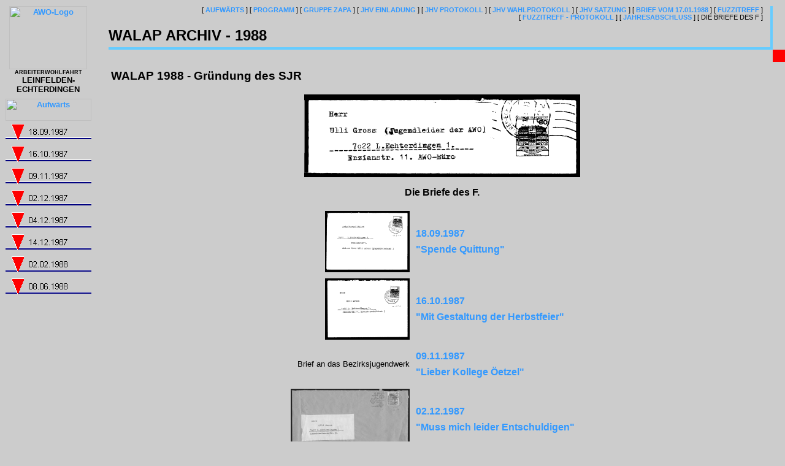

--- FILE ---
content_type: text/html
request_url: https://www.awo-le.de/archiv/1988/walap/briefe/index.htm
body_size: 18958
content:
<html>
<head>
<title>WALAP 1988 - Die Briefe des F.</title>
  <LINK href="../../../../awo-style.css" rel=stylesheet type=text/css>
<meta name="Microsoft Theme" content="arbeiterwohlfahrt-5 111, default">
<meta name="Microsoft Border" content="tlb, default">
</head>
<body  leftmargin=0 topmargin=0 marginwidth="0" marginheight="0" background="../../../../_themes/arbeiterwohlfahrt-5/aw4bkgde.gif" bgcolor="#CCCCCC" text="#000000" link="#0000FF" vlink="#660000" alink="#FF0000"><!--msnavigation--><table border="0" cellpadding="0" cellspacing="0" width="100%"><tr><td><!--mstheme--><font face="arial, Arial, Helvetica"><a name="oben"></a><!--mstheme--></font><table border=0 bordercolor=red cellpadding=0 cellspacing=0 width=100%><tr>
<!-- AWO-Herz -->
<td valign=top align=left width=127><!--mstheme--><font face="arial, Arial, Helvetica"><!--mstheme--></font><table border="0" cellpadding="0" cellspacing="0" width=127>
  <tr><td align="center" valign="top"><!--mstheme--><font face="arial, Arial, Helvetica"><img border="0" src="../../../../1x1.gif" width="157" height="10"><!--mstheme--></font></td></tr>
  <tr><td align="center"><!--mstheme--><font face="arial, Arial, Helvetica"><a href="../../../../index.htm"><img src="../../../../_private/images/awo_logo_rand.gif" alt="AWO-Logo" border="0" width="127" height="103"></a><!--mstheme--></font></td></tr>
</table><!--mstheme--><font face="arial, Arial, Helvetica"><!--mstheme--></font></td>
<!-- Header -->
<td valign=top align=left width=100%><!--mstheme--><font face="arial, Arial, Helvetica">
<!-- Randbereiche Header -->
  <!--mstheme--></font><table border=0 bordercolor=#0000FF cellpadding=0 cellspacing=0 width=100%>
    <tr><!-- Abstand oben -->
      <td colspan=3><!--mstheme--><font face="arial, Arial, Helvetica"><img border="0" src="../../../../1x1.gif" width="1" height="10" ><!--mstheme--></font></td>
    </tr>
    <tr><!-- linker Rand / Zentralbereich -->
      <td width=20><!--mstheme--><font face="arial, Arial, Helvetica"><img border="0" src="../../../../1x1.gif" height=1 width="20"><!--mstheme--></font></td>
      <td width=100%><!--mstheme--><font face="arial, Arial, Helvetica">
<!-- zentraler Header -->
<!--mstheme--></font><table border=0 bordercolor=#FF0000 cellpadding=0 cellspacing=0 width=100%>
  <tr>
    <td width=100% class="menutop" align="right" valign="top"><!--mstheme--><font face="arial, Arial, Helvetica"><!--mstheme--></font><table width=100% cellpadding=0 cellspacing=0 border=0 bordercolor=#FFFF00>
      <tr><td align=right width="100%" class="menutop"><!--mstheme--><font face="arial, Arial, Helvetica"><a href="../../../../suche/index.htm"><img border="0" src="../../../../_private/images/quadrat-rot.gif" width="8" height="8"></a>&nbsp;
          <nobr>[&nbsp;<a href="../index.htm">Aufw�rts</a>&nbsp;]</nobr> <nobr>[&nbsp;<a href="../programm/index.htm">Programm</a>&nbsp;]</nobr> <nobr>[&nbsp;<a href="../zapa/index.htm">Gruppe&nbsp;ZAPA</a>&nbsp;]</nobr> <nobr>[&nbsp;<a href="../jhv-einladung.htm">JHV&nbsp;Einladung</a>&nbsp;]</nobr> <nobr>[&nbsp;<a href="../jhv-protokoll.htm">JHV&nbsp;Protokoll</a>&nbsp;]</nobr> <nobr>[&nbsp;<a href="../jhv-wahlprotokoll.htm">JHV&nbsp;Wahlprotokoll</a>&nbsp;]</nobr> <nobr>[&nbsp;<a href="../jhv-satzungsaenderung.htm">JHV&nbsp;Satzung</a>&nbsp;]</nobr> <nobr>[&nbsp;<a href="../brief-1988-01-17.htm">Brief&nbsp;vom&nbsp;17.01.1988</a>&nbsp;]</nobr> <nobr>[&nbsp;<a href="../programm/fuzzitreff.htm">Fuzzitreff</a>&nbsp;]</nobr> <nobr>[&nbsp;<a href="../programm/fuzzitreff-protokoll.htm">Fuzzitreff&nbsp;-&nbsp;Protokoll</a>&nbsp;]</nobr> <nobr>[&nbsp;<a href="../jahresabschluss.htm">Jahresabschluss</a>&nbsp;]</nobr> <nobr>[&nbsp;Die&nbsp;Briefe&nbsp;des&nbsp;F&nbsp;]</nobr><!--mstheme--></font></td><td><!--mstheme--><font face="arial, Arial, Helvetica">&nbsp;&nbsp;&nbsp;<!--mstheme--></font></td></tr></table><!--mstheme--><font face="arial, Arial, Helvetica">    
    <!--mstheme--></font></td>
    <td bgcolor="#66CCFF" width="4" height="5"><!--mstheme--><font face="arial, Arial, Helvetica"><img border="0" src="../../../../1x1.gif" width="4" height="5"><!--mstheme--></font></td>
  <!-- Abstand Navigation - Titel -->
  </tr><tr>
    <td width=100%><!--mstheme--><font face="arial, Arial, Helvetica"><img border="0" src="../../../../1x1.gif" height=10 width="1"><img border="0" src="../../../../1x1.gif" width="4" height="10"><!--mstheme--></font></td>
    <td bgcolor="#66CCFF" width="4" height="5"><!--mstheme--><font face="arial, Arial, Helvetica"><img border="0" src="../../../../1x1.gif" width="4" height="5"><!--mstheme--></font></td>
  <!-- Titel -->
  </tr><tr>
    <td valign=top width=100%><!--mstheme--><font face="arial, Arial, Helvetica"><p class="titel">WALAP ARCHIV  - 1988<!--mstheme--></font></td>
    <!-- H�he dieser Zeile -->
    <td bgcolor="#66CCFF" width="4" height="33"><!--mstheme--><font face="arial, Arial, Helvetica"><img border="0" src="../../../../1x1.gif" width="4" height="33"><!--mstheme--></font></td>
  <!-- blaue Linie -->
  </tr><tr>
    <td bgcolor="#66CCFF"  width=100% height="4"><!--mstheme--><font face="arial, Arial, Helvetica"><img border="0" src="../../../../1x1.gif" width="1" height="4"><!--mstheme--></font></td>
    <td bgcolor="#66CCFF" width="4" height="4"><!--mstheme--><font face="arial, Arial, Helvetica"><img border="0" src="../../../../1x1.gif" width="4" height="4"><!--mstheme--></font></td>
  </tr>
</table><!--mstheme--><font face="arial, Arial, Helvetica">
<!-- Ende zentraler Header -->
      <!--mstheme--></font></td>
      <td width=20><!--mstheme--><font face="arial, Arial, Helvetica"><img border="0" src="../../../../1x1.gif" width="1" height="1"><!--mstheme--></font></td>
    </tr><tr>
      <td colspan=2><!--mstheme--><font face="arial, Arial, Helvetica"><img border="0" src="../../../../1x1.gif" width="1" height="1"><!--mstheme--></font></td>
      <td bgcolor="#FF0000" width="20" height="20"><!--mstheme--><font face="arial, Arial, Helvetica"><a href="../../../../suche/index.htm"><img border="0" src="../../../../1x1.gif" width="20" height="20"></a><!--mstheme--></font></td>
    </tr>
  </table><!--mstheme--><font face="arial, Arial, Helvetica">
<!--mstheme--></font></td></tr></table><!--mstheme--><font face="arial, Arial, Helvetica">
<!--mstheme--></font></td></tr><!--msnavigation--></table><!--msnavigation--><table border="0" cellpadding="0" cellspacing="0" width="100%"><tr><td valign="top" width="1%"><!--mstheme--><font face="arial, Arial, Helvetica"><!--mstheme--></font><table border="0" cellpadding="0" cellspacing="0">
<!-- AWO Herz -->
<tr>
  <td align="center"><!--mstheme--><font face="arial, Arial, Helvetica"><strong><a class=suche href="../../../../suche/index.htm"><small><small>ARBEITERWOHLFAHRT</small></small><br>LEINFELDEN-<br>
ECHTERDINGEN</a></strong><!--mstheme--></font></td>
</tr>
<tr>
  <td><!--mstheme--><font face="arial, Arial, Helvetica"><img src="../../../../_private/images/linkerrand.gif" alt="" border="0" width="157" height="8"><!--mstheme--></font></td>
</tr>
<tr>
  <td align="center"><!--mstheme--><font face="arial, Arial, Helvetica"><script language="JavaScript"><!--
MSFPhover = 
  (((navigator.appName == "Netscape") && 
  (parseInt(navigator.appVersion) >= 3 )) || 
  ((navigator.appName == "Microsoft Internet Explorer") && 
  (parseInt(navigator.appVersion) >= 4 ))); 
function MSFPpreload(img) 
{
  var a=new Image(); a.src=img; return a; 
}
// --></script><script language="JavaScript"><!--
if(MSFPhover) { MSFPnav1n=MSFPpreload("../../../../_derived/up_cmp_arbeiterwohlfahrt-5110_vbtn.gif"); MSFPnav1h=MSFPpreload("../../../../_derived/up_cmp_arbeiterwohlfahrt-5110_vbtn_a.gif"); }
// --></script><a href="../index.htm" language="JavaScript" onmouseover="if(MSFPhover) document['MSFPnav1'].src=MSFPnav1h.src" onmouseout="if(MSFPhover) document['MSFPnav1'].src=MSFPnav1n.src"><img src="../../../../_derived/up_cmp_arbeiterwohlfahrt-5110_vbtn.gif" width="140" height="36" border="0" alt="Aufw�rts" name="MSFPnav1"></a><br><script language="JavaScript"><!--
if(MSFPhover) { MSFPnav2n=MSFPpreload("_derived/brief-1987-09-18.htm_cmp_arbeiterwohlfahrt-5110_vbtn.gif"); MSFPnav2h=MSFPpreload("_derived/brief-1987-09-18.htm_cmp_arbeiterwohlfahrt-5110_vbtn_a.gif"); }
// --></script><a href="brief-1987-09-18.htm" language="JavaScript" onmouseover="if(MSFPhover) document['MSFPnav2'].src=MSFPnav2h.src" onmouseout="if(MSFPhover) document['MSFPnav2'].src=MSFPnav2n.src"><img src="_derived/brief-1987-09-18.htm_cmp_arbeiterwohlfahrt-5110_vbtn.gif" width="140" height="36" border="0" alt="18.09.1987" name="MSFPnav2"></a><br><script language="JavaScript"><!--
if(MSFPhover) { MSFPnav3n=MSFPpreload("_derived/brief-1987-10-16.htm_cmp_arbeiterwohlfahrt-5110_vbtn.gif"); MSFPnav3h=MSFPpreload("_derived/brief-1987-10-16.htm_cmp_arbeiterwohlfahrt-5110_vbtn_a.gif"); }
// --></script><a href="brief-1987-10-16.htm" language="JavaScript" onmouseover="if(MSFPhover) document['MSFPnav3'].src=MSFPnav3h.src" onmouseout="if(MSFPhover) document['MSFPnav3'].src=MSFPnav3n.src"><img src="_derived/brief-1987-10-16.htm_cmp_arbeiterwohlfahrt-5110_vbtn.gif" width="140" height="36" border="0" alt="16.10.1987" name="MSFPnav3"></a><br><script language="JavaScript"><!--
if(MSFPhover) { MSFPnav4n=MSFPpreload("_derived/brief-1987-11-09.htm_cmp_arbeiterwohlfahrt-5110_vbtn.gif"); MSFPnav4h=MSFPpreload("_derived/brief-1987-11-09.htm_cmp_arbeiterwohlfahrt-5110_vbtn_a.gif"); }
// --></script><a href="brief-1987-11-09.htm" language="JavaScript" onmouseover="if(MSFPhover) document['MSFPnav4'].src=MSFPnav4h.src" onmouseout="if(MSFPhover) document['MSFPnav4'].src=MSFPnav4n.src"><img src="_derived/brief-1987-11-09.htm_cmp_arbeiterwohlfahrt-5110_vbtn.gif" width="140" height="36" border="0" alt="09.11.1987" name="MSFPnav4"></a><br><script language="JavaScript"><!--
if(MSFPhover) { MSFPnav5n=MSFPpreload("_derived/brief-1987-12-02.htm_cmp_arbeiterwohlfahrt-5110_vbtn.gif"); MSFPnav5h=MSFPpreload("_derived/brief-1987-12-02.htm_cmp_arbeiterwohlfahrt-5110_vbtn_a.gif"); }
// --></script><a href="brief-1987-12-02.htm" language="JavaScript" onmouseover="if(MSFPhover) document['MSFPnav5'].src=MSFPnav5h.src" onmouseout="if(MSFPhover) document['MSFPnav5'].src=MSFPnav5n.src"><img src="_derived/brief-1987-12-02.htm_cmp_arbeiterwohlfahrt-5110_vbtn.gif" width="140" height="36" border="0" alt="02.12.1987" name="MSFPnav5"></a><br><script language="JavaScript"><!--
if(MSFPhover) { MSFPnav6n=MSFPpreload("_derived/brief-1987-12-04.htm_cmp_arbeiterwohlfahrt-5110_vbtn.gif"); MSFPnav6h=MSFPpreload("_derived/brief-1987-12-04.htm_cmp_arbeiterwohlfahrt-5110_vbtn_a.gif"); }
// --></script><a href="brief-1987-12-04.htm" language="JavaScript" onmouseover="if(MSFPhover) document['MSFPnav6'].src=MSFPnav6h.src" onmouseout="if(MSFPhover) document['MSFPnav6'].src=MSFPnav6n.src"><img src="_derived/brief-1987-12-04.htm_cmp_arbeiterwohlfahrt-5110_vbtn.gif" width="140" height="36" border="0" alt="04.12.1987" name="MSFPnav6"></a><br><script language="JavaScript"><!--
if(MSFPhover) { MSFPnav7n=MSFPpreload("_derived/brief-1987-12-14.htm_cmp_arbeiterwohlfahrt-5110_vbtn.gif"); MSFPnav7h=MSFPpreload("_derived/brief-1987-12-14.htm_cmp_arbeiterwohlfahrt-5110_vbtn_a.gif"); }
// --></script><a href="brief-1987-12-14.htm" language="JavaScript" onmouseover="if(MSFPhover) document['MSFPnav7'].src=MSFPnav7h.src" onmouseout="if(MSFPhover) document['MSFPnav7'].src=MSFPnav7n.src"><img src="_derived/brief-1987-12-14.htm_cmp_arbeiterwohlfahrt-5110_vbtn.gif" width="140" height="36" border="0" alt="14.12.1987" name="MSFPnav7"></a><br><script language="JavaScript"><!--
if(MSFPhover) { MSFPnav8n=MSFPpreload("_derived/brief-1988-02-02.htm_cmp_arbeiterwohlfahrt-5110_vbtn.gif"); MSFPnav8h=MSFPpreload("_derived/brief-1988-02-02.htm_cmp_arbeiterwohlfahrt-5110_vbtn_a.gif"); }
// --></script><a href="brief-1988-02-02.htm" language="JavaScript" onmouseover="if(MSFPhover) document['MSFPnav8'].src=MSFPnav8h.src" onmouseout="if(MSFPhover) document['MSFPnav8'].src=MSFPnav8n.src"><img src="_derived/brief-1988-02-02.htm_cmp_arbeiterwohlfahrt-5110_vbtn.gif" width="140" height="36" border="0" alt="02.02.1988" name="MSFPnav8"></a><br><script language="JavaScript"><!--
if(MSFPhover) { MSFPnav9n=MSFPpreload("_derived/brief-1988-06-08.htm_cmp_arbeiterwohlfahrt-5110_vbtn.gif"); MSFPnav9h=MSFPpreload("_derived/brief-1988-06-08.htm_cmp_arbeiterwohlfahrt-5110_vbtn_a.gif"); }
// --></script><a href="brief-1988-06-08.htm" language="JavaScript" onmouseover="if(MSFPhover) document['MSFPnav9'].src=MSFPnav9h.src" onmouseout="if(MSFPhover) document['MSFPnav9'].src=MSFPnav9n.src"><img src="_derived/brief-1988-06-08.htm_cmp_arbeiterwohlfahrt-5110_vbtn.gif" width="140" height="36" border="0" alt="08.06.1988" name="MSFPnav9"></a><!--mstheme--></font></td>
</tr>
<tr>
  <td align="center"><!--mstheme--><font face="arial, Arial, Helvetica"><img border="0" src="../../../../1x1.gif" width="20" height="20"><!--mstheme--></font></td>
</tr>
</table><!--mstheme--><font face="arial, Arial, Helvetica"><!--mstheme--></font></td><td valign="top" width="24"></td><!--msnavigation--><td valign="top"><!--mstheme--><font face="arial, Arial, Helvetica"><!--mstheme--></font><table border=0 cellpadding=0 cellspacing=0 width=100%>
<tr>
<!-- <td><img src="../../../../1x1.gif" width="20" height="1"></td> -->

<td width=100%><!--mstheme--><font face="arial, Arial, Helvetica">


<p align="left" class="arc-jahr"> WALAP 1988 - Gr�ndung des SJR</p>

    <p class="arc-titel"><img border="0" src="jugendleider.gif" width="450" height="135"></p>

    <p class="arc-titel">Die Briefe des F.</p>
<center>
<!--mstheme--></font><table border="0" cellspacing="0" cellpadding="5">
  <tr>
    <td align="right"><!--mstheme--><font face="arial, Arial, Helvetica"><a href="brief-1987-09-18.htm"><img border="0" src="brief-1987-09-18_umschlag-100.gif" width="138" height="100"></a><!--mstheme--></font></td>
    <td><!--mstheme--><font face="arial, Arial, Helvetica">
      <p class="gross"><a href="brief-1987-09-18.htm">18.09.1987&nbsp;&nbsp;</a></p>
      <p class="gross"><a href="brief-1987-09-18.htm">&quot;Spende
      Quittung&quot;</a><!--mstheme--></font></td>
  </tr>
  <tr>
    <td align="right"><!--mstheme--><font face="arial, Arial, Helvetica"><a href="brief-1987-10-16.htm"><img border="0" src="brief-1987-10-16_umschlag-100.gif" width="138" height="100"></a><!--mstheme--></font></td>
    <td><!--mstheme--><font face="arial, Arial, Helvetica">
      <p class="gross"><a href="brief-1987-10-16.htm">16.10.1987</a></p>
      <p class="gross"><a href="brief-1987-10-16.htm">&quot;Mit Gestaltung der
      Herbstfeier&quot;</a><!--mstheme--></font></td>
  </tr>
  <tr>
    <td align="right"><!--mstheme--><font face="arial, Arial, Helvetica">Brief an das Bezirksjugendwerk<!--mstheme--></font></td>
    <td><!--mstheme--><font face="arial, Arial, Helvetica">
      <p class="gross"><a href="brief-1987-11-09.htm">09.11.1987</a></p>
      <p class="gross"><a href="brief-1987-11-09.htm">&quot;Lieber Kollege
      �etzel&quot;&nbsp;</a><!--mstheme--></font></td>
  </tr>
  <tr>
    <td align="right"><!--mstheme--><font face="arial, Arial, Helvetica"><a href="brief-1987-12-02.htm"><img border="0" src="brief-1987-12-02_umschlag-100.gif" width="194" height="100"></a><!--mstheme--></font></td>
    <td><!--mstheme--><font face="arial, Arial, Helvetica">
      <p class="gross"><a href="brief-1987-12-02.htm">02.12.1987</a></p>
      <p class="gross"><a href="brief-1987-12-02.htm">&quot;Muss mich leider
      Entschuldigen&quot;&nbsp;</a><!--mstheme--></font></td>
  </tr>
  <tr>
    <td align="right"><!--mstheme--><font face="arial, Arial, Helvetica">Brief an das Bezirksjugendwerk<!--mstheme--></font></td>
    <td><!--mstheme--><font face="arial, Arial, Helvetica">
      <p class="gross"><a href="brief-1987-12-04.htm">04.12.1987</a></p>
      <p class="gross"><a href="brief-1987-12-04.htm">&quot;Sehr geehrter
      Kollege Stefan Qetzel&quot;&nbsp;</a><!--mstheme--></font></td>
  </tr>
  <tr>
    <td align="right"><!--mstheme--><font face="arial, Arial, Helvetica"><a href="brief-1987-12-14.htm"><img border="0" src="brief-1987-12-14_umschlag-100.gif" width="140" height="100"></a><!--mstheme--></font></td>
    <td><!--mstheme--><font face="arial, Arial, Helvetica">
      <p class="gross"><a href="brief-1987-12-14.htm">14.12.1987</a></p>
      <p class="gross"><a href="brief-1987-12-14.htm">&quot;Nachruhest�rung
      beim&nbsp;<br>
      &nbsp; letzten Nachtgelage im AWO-B�ro&quot;</a><!--mstheme--></font></td>
  </tr>
  <tr>
    <td align="right"><!--mstheme--><font face="arial, Arial, Helvetica"><a href="brief-1988-02-02.htm"><img border="0" src="brief-1988-02-02_umschlag-100.gif" width="194" height="100"></a><!--mstheme--></font></td>
    <td><!--mstheme--><font face="arial, Arial, Helvetica">
      <p class="gross"><a href="brief-1988-02-02.htm">02.02.1988</a></p>
      <p class="gross"><a href="brief-1988-02-02.htm">&quot;nur dies zur
      kenntnis nahme&quot;</a><!--mstheme--></font></td>
  </tr>
  <tr>
    <td align="right"><!--mstheme--><font face="arial, Arial, Helvetica"><a href="brief-1988-06-08.htm"><img border="0" src="brief-1988-06-08_umschlag-100.gif" width="194" height="100"></a><!--mstheme--></font></td>
    <td><!--mstheme--><font face="arial, Arial, Helvetica">
      <p class="gross"><a href="brief-1988-06-08.htm">08.06.1988</a></p>
      <p class="gross"><a href="brief-1988-06-08.htm">&quot;Stadtfest der 4
      Stadtteilen&quot;</a><!--mstheme--></font></td>
  </tr>
</table><!--mstheme--><font face="arial, Arial, Helvetica">
</center>


  <!--mstheme--></font></td><td width="20"><!--mstheme--><font face="arial, Arial, Helvetica"><img border="0" src="../../../../1x1.gif" width="20" height="1"><!--mstheme--></font></td></tr></table><!--mstheme--><font face="arial, Arial, Helvetica">&nbsp;<!--mstheme--></font><!--msnavigation--></td></tr><!--msnavigation--></table><!--msnavigation--><table border="0" cellpadding="0" cellspacing="0" width="100%"><tr><td><!--mstheme--><font face="arial, Arial, Helvetica"><!--mstheme--></font><table border="0" width="100%" cellpadding00 cellspacing=0><tr><td align="left" class=fusszeile><!--mstheme--><font face="arial, Arial, Helvetica"><b>Arbeiterwohlfahrt
<br>Leinfelden-Echterdingen e.V.</b><br>Schulstra�e 15<br>70771 Leinfelden-Echterdingen<!--mstheme--></font></td>
<td align="right" valign="bottom" class=fusszeile><!--mstheme--><font face="arial, Arial, Helvetica">� 1998 - 2026 by&nbsp; Ulrich Gro�<br>Letzte Aktualisierung am 18.03.06
<br>Rechtliches:&nbsp; <a href="../../../../kontakt/datenschutz.htm">DATENSCHUTZ</a>
  &amp; <a href="../../../../kontakt/impressum.htm">IMPRESSUM</a><!--mstheme--></font></td></tr></table><!--mstheme--><font face="arial, Arial, Helvetica">
<p>&nbsp;</p>
<!--mstheme--></font></td></tr><!--msnavigation--></table></body>
</html>
